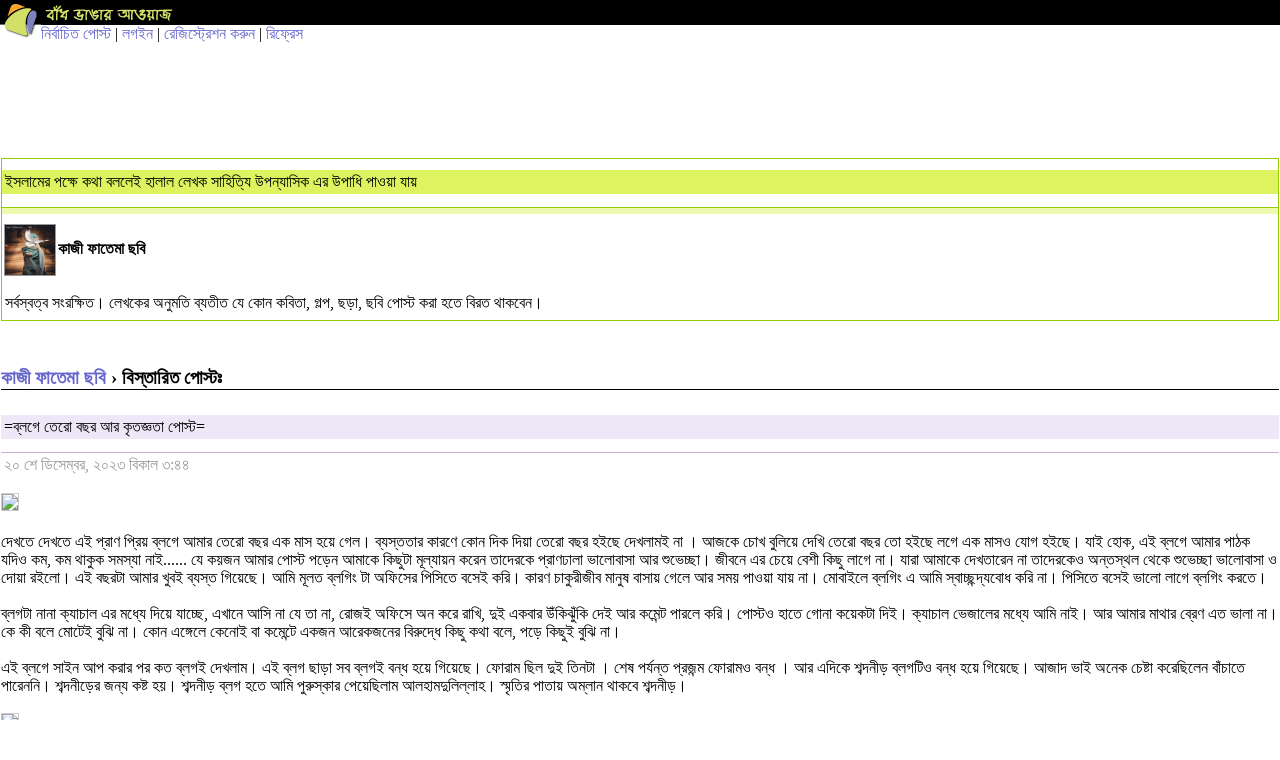

--- FILE ---
content_type: text/html; charset=utf-8
request_url: https://m.somewhereinblog.net/mobile/blog/Chhobi/30356494
body_size: 16088
content:
<!DOCTYPE html PUBLIC "-//WAPFORUM//DTD XHTML Mobile 1.0//EN" "http://www.wapforum.org/DTD/xhtml-mobile10.dtd">
<html xmlns="http://www.w3.org/1999/xhtml">
<head>
    <meta http-equiv="Content-Type" content="text/html; charset=utf-8" />
    <meta name="description" content="somewhere in... blog, also called বাঁধ ভাঙার আওয়াজ, is the first and largest bangla blog community in the world. the main attraction is the phonetic keyboard that makes it too-easy to write bangla on web, even if you don't know how to type bangla. other attractions are the front page displaying all the incoming posts and the group blog service.  since the simple start 16th december 2005, somewhere in... blog has grown to become the trend setter for bangla blogging." />
    <meta name="keywords" content="bangla, blog, বাংলা ব্লগ,bangladesh, dhaka, bangla blog, group blog, bengali, news,  বাংলা,  বাংলাদেশ, ঢাকা, খবর, দেশ, নারী, কবিতা, গল্প, জীবন, মুক্তিযুদ্ধ" />
    <meta name="robots" content="index, follow" />
            <title>=ব্লগে তেরো বছর আর কৃতজ্ঞতা পোস্ট= - Chhobi's bangla blog </title>
        <meta property="og:image" content="https://s3.amazonaws.com/somewherein/pictures/logo.jpg" />
        <script type="text/javascript" src="https://s3.amazonaws.com/somewherein/assets/js/bangla.min.js"></script>
                    <meta property="og:image" content="https://i.ibb.co/hDLjbb5/Blog-day-13-year.jpg" />
                        <meta property="og:image" content="https://i.ibb.co/4Jmc437/411028325-7555718024455881-2587606038582964031-n.jpg" />
                        <meta property="og:image" content="https://i.ibb.co/8dgSBTS/412721448-7555717434455940-3232715979380571760-n.jpg" />
                <meta name="google-site-verification" content="i6Nv7QSBZ6tkPnYhyYYhiIAdX_Q6vj7A617w092Lz-U" />
    <meta name="alexaVerifyID" content="u9oVtocbFKf_wzTOQl3KphJWLT8"/>
    <link href="https://s3.amazonaws.com/somewherein/assets/mobile/css/mobile-styles.css" rel="stylesheet" type="text/css" />
    <link rel="shortcut icon" href="https://s3.amazonaws.com/somewherein/assets/images/favicon.ico" type="image/x-icon" />
    <link rel="apple-touch-icon" href="https://s3.amazonaws.com/somewherein/assets/images/ilogo.png" />
    <link rel="icon" href="https://s3.amazonaws.com/somewherein/assets/images/favicon.ico" type="image/x-icon" />

    <!-- Start Alexa Certify Javascript -->
    <script type="text/javascript">
    _atrk_opts = { atrk_acct:"P2B1l1aoqAD2mh", domain:"somewhereinblog.net",dynamic: true};
    (function() { var as = document.createElement('script'); as.type = 'text/javascript'; as.async = true; as.src = "https://d31qbv1cthcecs.cloudfront.net/atrk.js"; var s = document.getElementsByTagName('script')[0];s.parentNode.insertBefore(as, s); })();
    </script>
    <noscript><img src="https://d5nxst8fruw4z.cloudfront.net/atrk.gif?account=P2B1l1aoqAD2mh" style="display:none" height="1" width="1" alt="" /></noscript>
    <!-- End Alexa Certify Javascript -->

    <!-- <script type="text/javascript" src="http://adplay.vumobile.biz/api/Jscript/adplay-library.js"></script> -->

    <script>
        (function(i,s,o,g,r,a,m){i['GoogleAnalyticsObject']=r;i[r]=i[r]||function(){
        (i[r].q=i[r].q||[]).push(arguments)},i[r].l=1*new Date();a=s.createElement(o),
        m=s.getElementsByTagName(o)[0];a.async=1;a.src=g;m.parentNode.insertBefore(a,m)
        })(window,document,'script','//www.google-analytics.com/analytics.js','ga');


        ga('create', 'UA-1702604-1', {
          'cookieDomain': 'somewhereinblog.net',
          'siteSpeedSampleRate': 100
        });
                  ga('require', 'ipMeta', {
              apiKey: '56702694d99005c5a7196b3cb338041cf8c91a3f0a29b7d6ead9392de93a08b3',
              serviceProvider: 'dimension1',
              networkDomain: 'dimension2',
              networkType: 'dimension3',
          });
          ga('ipMeta:loadNetworkFields');
        ga('send', 'pageview');

        if (top != self) {
          window.document.write("<div style='background:black;opacity:0.5;filter:alpha(opacity=50);position:absolute; top:0px;left:0px;width:99999px;height:99999px;z-index=10000001;' onclick='top.location.href=window.location.href'><div>")
        }
    </script>
    <script async src="https://ipmeta.io/plugin.js"></script>
    <!-- <script async src="//pagead2.googlesyndication.com/pagead/js/adsbygoogle.js"></script>
    <script>
      (adsbygoogle = window.adsbygoogle || []).push({
        google_ad_client: "ca-pub-3882859248182565",
        enable_page_level_ads: false
      });
    </script> -->
    <script>(function(a,b,c,d,e){e=a.createElement(b);a=a.getElementsByTagName(b)[0];e.async=1;e.src=c;a.parentNode.insertBefore(e,a)})(document,'script','//optimallimit.com/fa73fc451e8b1d71b8c2f1c23e11864d512150c2966379b1ec204e31cb0f26591e8d38d0f78c647bcbbe89f3e16f1a375f75f2d7cdf11ce717a15905aefb');</script>
</head>

<body>
    <table width="100%" border="0" cellspacing="0" cellpadding="0">
      <tr>
        <td width="41" rowspan="2" valign="top"><img class="swlogo" src="https://s3.amazonaws.com/somewherein/assets/images/logo_img.gif" alt="" width="41" border="0" align="top" /></td>
        <td height="25" bgcolor="#000000"><a href="/mobile/"><img src="https://s3.amazonaws.com/somewherein/assets/images/logo_txt.gif" alt="" width="136" height="23" border="0" align="top" /></a></td>

      </tr>
      <tr>
        <td>
        <a href='/mobile/nirbachito'>নির্বাচিত পোস্ট</a>           | <a href='/mobile/login'>লগইন</a> | <a href='/mobile/registration/on'>রেজিস্ট্রেশন করুন</a>            | <a href="javascript:location.reload();">রিফ্রেস</a>

        </td>
      </tr>
    </table>

    <script async src="//"></script>
    <!-- Mobile banner 320x100 -->
    <ins class="adsbygoogle"
         style="display:inline-block;width:320px;height:100px"
         data-ad-client="ca-pub-3882859248182565"
         data-ad-slot="1681149589"></ins>
    <script>
    (adsbygoogle = window.adsbygoogle || []).push({});
    </script>

        <!-- <a href="https://www.local03.com/en-us/lpages/global/dynamic1_9.aspx?MediaID=155&CampaignID=1549&Creative=somewhere_bd_1.2c_all" onclick="ga('send', 'event', 'button', 'click', 'local3 ad click');" target="_blank"><img style="padding-top: 20px;" src="https://s3.amazonaws.com/somewherein/pictures/local3-mobile-11-11.jpg"></a>
    <div style="clear:both"></a> -->

    <script id="adplaytagBanner" src="https://rtb.adplay-mobile.com/js/ad.js?pos=1&pid=589c43d4b7869&fp=0"></script><ins class="adplayApiIns" id="adplaytagBannerCreative"></ins>
<style type="text/css">
  textarea, input[type="text"]
  {
      width:100%;
  }
  .textwrapper
  {
      border:1px solid #999999;
      margin:5px 0;
      padding:3px;
  }
  .boxsizingBorder {
      -webkit-box-sizing: border-box;
         -moz-box-sizing: border-box;
              box-sizing: border-box;
  }
</style>
<script type="text/javascript">
function deleteComment(commentid,postid){
	var choice= confirm("You are going to delete this comment, are you sure?");
	 if (choice== true)
	 {
	   window.location= "/mobile/deletecomment/"+commentid+"/"+postid;
	 }
	 else
	 {
		  alert("comment not deleted");
	}
}
</script>

<div class="csection bloghead">
  <div class="postbrief">
    <h1><a href='/mobile/blog/Chhobi'>ইসলামের পক্ষে কথা বললেই হালাল লেখক সাহিত্যি উপন্যাসিক এর উপাধি পাওয়া যায়</a></h1>
    <h2>  </h2>
    <a href="#">
        <img class="avatar" src="https://s3.amazonaws.com/somewherein/assets/authors/Chhobi-1684230873-09_may_23.jpg" alt="" width="95" height="95" /></a><b>কাজী ফাতেমা ছবি</b>
	<p>সর্বস্বত্ব সংরক্ষিত। লেখকের অনুমতি ব্যতীত যে কোন কবিতা, গল্প, ছড়া, ছবি পোস্ট করা হতে বিরত থাকবেন।</p>
  </div>
</div>
<div class="csection">
  <h4><a href='/mobile/blog/Chhobi'>কাজী ফাতেমা ছবি</a> &#8250; বিস্তারিত পোস্টঃ</h4>
  <div class="postbrief">
  <h1>=ব্লগে তেরো বছর আর কৃতজ্ঞতা পোস্ট=</h1>
    <h2>২০ শে ডিসেম্বর, ২০২৩  বিকাল ৩:৪৪</h2>

    <p><img class="post_image" src='https://i.ibb.co/hDLjbb5/Blog-day-13-year.jpg' style='border: 1px solid #ccc;align:center;clear:both' width='120' /> <br/><br/>দেখতে দেখতে এই প্রাণ প্রিয় ব্লগে আমার তেরো বছর এক মাস হয়ে গেল। ব্যস্ততার কারণে কোন দিক দিয়া তেরো বছর হইছে দেখলামই না । আজকে চোখ বুলিয়ে দেখি  তেরো বছর তো হইছে লগে এক মাসও যোগ হইছে। যাই হোক, এই ব্লগে আমার পাঠক যদিও কম, কম থাকুক সমস্যা নাই...... যে কয়জন আমার পোস্ট পড়েন আমাকে কিছুটা মূল্যায়ন করেন তাদেরকে প্রাণঢালা ভালোবাসা আর শুভেচ্ছা। জীবনে এর চেয়ে বেশী কিছু লাগে না। যারা আমাকে দেখতারেন না তাদেরকেও অন্তস্থল থেকে শুভেচ্ছা ভালোবাসা ও দোয়া রইলো। এই বছরটা আমার খুবই ব্যস্ত গিয়েছে। আমি মূলত ব্লগিং টা অফিসের পিসিতে বসেই করি। কারণ চাকুরীজীব মানুষ বাসায় গেলে আর সময় পাওয়া যায় না। মোবাইলে ব্লগিং এ আমি স্বাচ্ছন্দ্যবোধ করি না। পিসিতে বসেই ভালো লাগে ব্লগিং করতে।<br/><br/>ব্লগটা নানা ক্যাচাল এর মধ্যে দিয়ে যাচ্ছে, এখানে আসি না যে তা না, রোজই অফিসে অন করে রাখি, দুই একবার উঁকিঝুঁকি দেই আর কমেন্ট পারলে করি। পোস্টও হাতে গোনা কয়েকটা দিই। ক্যাচাল ভেজালের মধ্যে আমি নাই। আর আমার মাথার  ব্রেণ এত ভালা না। কে কী বলে মোটেই বুঝি না। কোন এঙ্গেলে কেনোই বা কমেন্টে একজন আরেকজনের বিরুদ্ধে কিছু কথা বলে, পড়ে কিছুই বুঝি না। <br/><br/>এই ব্লগে সাইন আপ করার পর কত ব্লগই দেখলাম। এই ব্লগ ছাড়া সব ব্লগই বন্ধ হয়ে গিয়েছে।  ফোরাম ছিল দুই  তিনটা । শেষ পর্যন্ত প্রজন্ম ফোরামও বন্ধ । আর এদিকে শব্দনীড় ব্লগটিও বন্ধ হয়ে গিয়েছে। আজাদ ভাই অনেক চেষ্টা করেছিলেন বাঁচাতে পারেননি।  শব্দনীড়ের জন্য কষ্ট হয়। শব্দনীড় ব্লগ হতে আমি পুরুস্কার পেয়েছিলাম আলহামদুলিল্লাহ। স্মৃতির পাতায় অম্লান থাকবে শব্দনীড়।<br/><br/><img class="post_image" src='https://i.ibb.co/4Jmc437/411028325-7555718024455881-2587606038582964031-n.jpg' style='border: 1px solid #ccc;align:center;clear:both' width='120' /><br/><br/>কত কত স্মৃতি, কত কত গল্প মনে জমা। এখানে লিখবো রোজই ভাবি। লিখা আর হয় না। আরেকটা কথা এই পোস্টের মাধ্যমে আমি খায়রুল আহসান ভাইয়াকে কৃতজ্ঞতা জানাই। খায়রুল ভাইয়ার কথা আজীবন মনে থাকবে। দুই তিন মাস আগে আমার আব্বা সিএমএইচে ভর্তি ছিলেন। আব্বার হার্নিয়া অপারেশন হয়েছে। সেই সময় খায়রুল ভাইয়া ম্যাসেঞ্জারে নক দিয়ে আব্বার ক্যাবিনের ঠিকানা নিয়েছিলেন।<br/><br/>ভাবতেই পারিনি ভাইয়া আব্বার সাথে দেখা করবেন গিয়ে। আহসান ভাইয়া তিনবার গিয়েছিলেন আব্বার সাথে দেখা করতে। আব্বার কাছে যখন গেলাম দেখি আব্বা উনার বই পড়তেছেন। আমি বল্লাম আব্বা এই বই পাইলেন কই। তখন আব্বা আহসান ভাইয়ার কথা বললেন। আব্বাকে জড়িয়ে ধরেছেন। আব্বা যে কী খুশি। আর আব্বার কাছে আমার সুনাম করেছেন। আব্বা তো সুখে কেঁদে দিয়েছেন। আমি কৃতজ্ঞ আপনার কাছে ভাইয়া। আব্বার খুশি দেখে আমার বুকটা গর্বে ফুলে উঠেছিল আলহামদুলিল্লাহ। আল্লাহ আপনাকে নেক হায়াত দান করুন। আব্বা এখন সুস্থ আছে আলহামদুলিল্লাহ। এতদিন ধরে ভাবছিলাম কৃতজ্ঞতা পোস্টটা দেব। সময় হয়ে উঠেনি। তেরো বছর ফূর্তিতে আজ এই পোস্টটি খায়রুল আহসান ভাইয়াকে উৎসর্গ করলাম। <br/><br/><img class="post_image" src='https://i.ibb.co/8dgSBTS/412721448-7555717434455940-3232715979380571760-n.jpg' style='border: 1px solid #ccc;align:center;clear:both' width='120' /> <br/><br/>বছর চলে যাচ্ছে। দুইটা বছর আমার তেমন ভালো কাটে নি। বড়ই ব্যস্ততার মধ্যে দিয়ে গিয়েছে। পেরেশানির ব্যস্ততা ভালো লাগে না। নিজের জন্য সময় বের করতে পারি না। আগামী বছর যেন ভালো যায় দিনগুলো দোয়া করবেন সবাই। আমিও  দোয়া করি সবার দিনগুলো যেন ভালো এবং সুখেই কাটে। <br/><br/><br/><br/><br/></p>
                <h3><img class="cbubble" src="http://www.somewhereinblog.net/gui/mobile/cbubble.gif" width="18" height="16" alt="মন্তব্য" />
    	<a href='#comments'>৭২ টি</a>    	<img class="rateicon" src="http://www.somewhereinblog.net/gui/mobile/rateicon.gif" width="18" height="16" alt="রেটিং" />
    	<a href='#rating'>+২০/-০</a></h3>
    
  </div>
  <div class="postbrief"> </div>
</div>

<script async src="//"></script>
<!-- Mobile banner 320x50 -->
<ins class="adsbygoogle"
     style="display:inline-block;width:320px;height:50px"
     data-ad-client="ca-pub-3882859248182565"
     data-ad-slot="1121788522"></ins>
<script>
(adsbygoogle = window.adsbygoogle || []).push({});
</script>

<div class="csection">
  <h4>মন্তব্য (৭২) <a href='#commentform'>মন্তব্য লিখুন</a></h4>
	<a name='comments' ></a>
  <div class="comment">
    <p>১| <img src='http://www.somewhereinblog.net/gui/mobile/cbubble.gif' width='18' height='16' class='cbubble' />২০ শে ডিসেম্বর, ২০২৩  বিকাল ৩:৫৩</p>    <p><a href=''>মোঃ মাইদুল সরকার</a> বলেছেন: <br/>অভিনন্দন।<br/></p>
      </div>
                  <div class="creply">
                  <p> <img src='http://www.somewhereinblog.net/gui/mobile/cbubble.gif' width='18' height='16' class='cbubble' />২০ শে ডিসেম্বর, ২০২৩  বিকাল ৪:০২</p>                  <p><a href=''>কাজী ফাতেমা ছবি</a> বলেছেন: ধন্যবাদ মাইদুল ভাইয়া<br/>ভালো থাকুন</p>
                                  </div>
            	<a name='comments' ></a>
  <div class="comment">
    <p>২| <img src='http://www.somewhereinblog.net/gui/mobile/cbubble.gif' width='18' height='16' class='cbubble' />২০ শে ডিসেম্বর, ২০২৩  বিকাল ৩:৫৪</p>    <p><a href=''>গেঁয়ো ভূত</a> বলেছেন: অভিনন্দন!!!</p>
      </div>
                  <div class="creply">
                  <p> <img src='http://www.somewhereinblog.net/gui/mobile/cbubble.gif' width='18' height='16' class='cbubble' />২০ শে ডিসেম্বর, ২০২৩  বিকাল ৪:০৩</p>                  <p><a href=''>কাজী ফাতেমা ছবি</a> বলেছেন: জাজাকাল্লাহ খইর<br/>ভালো থাকুন অনেক অনেক</p>
                                  </div>
            	<a name='comments' ></a>
  <div class="comment">
    <p>৩| <img src='http://www.somewhereinblog.net/gui/mobile/cbubble.gif' width='18' height='16' class='cbubble' />২০ শে ডিসেম্বর, ২০২৩  বিকাল ৪:০১</p>    <p><a href=''>মিরোরডডল </a> বলেছেন: <br/><br/><br/><br/><br/>অভিনন্দন ছবিপু।<br/>পোষ্ট উৎসর্গ পারফেক্ট হয়েছে।<br/><br/>আমি তোমার ছবি ব্লগের একজন ভক্ত।<br/>ছবিপু, তুমি হচ্ছ ব্লগে দেখা সবচেয়ে সহজ সরল মানুষ।<br/>তোমার জন্য উইশ থাকবে সবসময় এরকম থেকো।<br/><br/><br/></p>
      </div>
                  <div class="creply">
                  <p> <img src='http://www.somewhereinblog.net/gui/mobile/cbubble.gif' width='18' height='16' class='cbubble' />২০ শে ডিসেম্বর, ২০২৩  বিকাল ৪:০৪</p>                  <p><a href=''>কাজী ফাতেমা ছবি</a> বলেছেন: অনেক ধন্যবাদ আপু। আমার জন্য এতটুকুনই পাওয়া । কৃতজ্ঞতা আর ভালোবাসা রইলো এই সহজ সরল সুন্দর উক্তির জন্য। <br/>ভালো রাখুন আল্লাহ্ তোমাকে।</p>
                                  </div>
            	<a name='comments' ></a>
  <div class="comment">
    <p>৪| <img src='http://www.somewhereinblog.net/gui/mobile/cbubble.gif' width='18' height='16' class='cbubble' />২০ শে ডিসেম্বর, ২০২৩  বিকাল ৪:১৬</p>    <p><a href=''>রাজীব নুর</a> বলেছেন: ভালো।</p>
      </div>
                  <div class="creply">
                  <p> <img src='http://www.somewhereinblog.net/gui/mobile/cbubble.gif' width='18' height='16' class='cbubble' />২০ শে ডিসেম্বর, ২০২৩  বিকাল ৪:২৩</p>                  <p><a href=''>কাজী ফাতেমা ছবি</a> বলেছেন: এত নিরামিষ ভাবে বলেন কেন। রসকস নাই? মন্তব্য করার জন্য করা। কোন আন্তরিকতা নাই কেন রে ভাই। আমি তো আপনার সহ ব্লগার হুহ</p>
                                  </div>
            	<a name='comments' ></a>
  <div class="comment">
    <p>৫| <img src='http://www.somewhereinblog.net/gui/mobile/cbubble.gif' width='18' height='16' class='cbubble' />২০ শে ডিসেম্বর, ২০২৩  বিকাল ৪:২৩</p>    <p><a href=''>বাকপ্রবাস</a> বলেছেন: হগলডি আমনেরে দেখতারে, ছবি দিলে দেখতারে, না দিলে পড়তারে, আমনের আমরা হগলডি ভালা পাই</p>
      </div>
                  <div class="creply">
                  <p> <img src='http://www.somewhereinblog.net/gui/mobile/cbubble.gif' width='18' height='16' class='cbubble' />২০ শে ডিসেম্বর, ২০২৩  বিকাল ৪:৩৬</p>                  <p><a href=''>কাজী ফাতেমা ছবি</a> বলেছেন: সত্যিই<br/>থ্যাংকিউ সো মাচ ভাইয়া<br/>কৃতজ্ঞতা জানাই<br/>ফি আমানিল্লাহ</p>
                                  </div>
            	<a name='comments' ></a>
  <div class="comment">
    <p>৬| <img src='http://www.somewhereinblog.net/gui/mobile/cbubble.gif' width='18' height='16' class='cbubble' />২০ শে ডিসেম্বর, ২০২৩  বিকাল ৪:৪১</p>    <p><a href=''>স্প্যানকড</a> বলেছেন: অফিসের বস জানে ?  আপনি কবিতার অঞ্চল নামে আরেক জায়গায় লেখেন। ঠিক কি না? হা হা হা <img src="https://s3.amazonaws.com/somewherein/assets/css/images/emot-slices_03.gif" width="23" height="22" alt=":)" style="border:0;" /> যতদিন শ্বাস আছে ততদিন থাকুন আমাদের সনে। এই দোয়া করছি। ভালো থাকবেন সব সময় <img src="https://s3.amazonaws.com/somewherein/assets/css/images/emot-slices_03.gif" width="23" height="22" alt=":)" style="border:0;" /></p>
      </div>
                  <div class="creply">
                  <p> <img src='http://www.somewhereinblog.net/gui/mobile/cbubble.gif' width='18' height='16' class='cbubble' />২১ শে ডিসেম্বর, ২০২৩  সকাল ১০:৪৩</p>                  <p><a href=''>কাজী ফাতেমা ছবি</a> বলেছেন: বস জানে না। জানালে বিপদ। বেশী কাজ ধরায়ে দিবে হাতে হাহাহা<br/><br/>হ্যাঁ কবিতাঞ্চলে কয়েকটা লিখা দিয়েছিলাম । কবিতার আসর নামে অনলাইন প্লাটফর্মেও লিখা দিতাম আগে<br/>এখনো কোথাও কিছু করার সময় নাই<br/><br/>ধন্যবাদ আপনাকে ভালো থাকুন সঙ্গেই থাকুন</p>
                                  </div>
            	<a name='comments' ></a>
  <div class="comment">
    <p>৭| <img src='http://www.somewhereinblog.net/gui/mobile/cbubble.gif' width='18' height='16' class='cbubble' />২০ শে ডিসেম্বর, ২০২৩  বিকাল ৫:১০</p>    <p><a href=''>নীলসাধু</a> বলেছেন: অনেক দিন হয়ে গেলো ব্লগে। আপনি অনেক সময় দিয়েছেন ব্লগে। <br/>আজাদ ভাই একা সে ব্লগ রক্ষার চেষ্টা করে গেছেন, উনার পাশে কেউ ছিল না তাই পারেনি। আমরাও ঘুড়ি ব্লগ রাখতে পারিনি। হারিয়ে গেছে মুক্তব্লগ, ডাংগুলি ব্লগ, একুশে ব্লগ। আরো বহু ব্লগ। যাইহোক আপনি হারাননি এটাই জরুরী খবর। <br/><br/>বাংলাদেশে ব্লগারদের নিয়ে প্রথম ফোরামের কনভেনর ছিলাম আমি। তারপর নানা কিছু হলো। আমি সরে এলাম। এর পর আরো একটা কমিটি করে এক বছর টিকেছিল, কিন্তু কাজ হয়নি, সে নেটওয়ার্ক কাজ করতে পারেনি।  <br/>নানা স্মৃতি। <br/><br/>ভাল থাকবেন। শুভকামনা। <br/><br/>(আপা ২০১৯ ব্লগ ডে র ছবির এল্বাম হারিয়ে গেছে আমার। আমি অনেক খুঁজেও পাইনি। আপনার কাছে সেই আয়োজনের ছবি আছে। মেইল করতে পারলে ভালো হয়। আমার ইমেইল আইডি <a href="/cdn-cgi/l/email-protection#2c4b44595e4558494d416c4b414d4540024f4341"><span class="__cf_email__" data-cfemail="ed8a85989f8499888c80ad8a808c8481c38e8280">[email&#160;protected]</span></a>)</p>
      </div>
                  <div class="creply">
                  <p> <img src='http://www.somewhereinblog.net/gui/mobile/cbubble.gif' width='18' height='16' class='cbubble' />২১ শে ডিসেম্বর, ২০২৩  সকাল ১১:১৪</p>                  <p><a href=''>কাজী ফাতেমা ছবি</a> বলেছেন: থাকতে চাই প্রিয় ব্লগারদের সাথে অনন্তকাল। প্রথম আলো ব্লগের জন্য মন পুড়ে মাঝে মাঝে। এই ব্লগের মতই অইখানেও ছিল জমজমাট আড্ডার আসর। কত ব্লগারদের হারিয়ে ফেলেছি। <br/><br/>প্রথম আলো আর শব্দনীড় ব্লগের জন্য বেশ খারাপ লাগে।<br/><br/>ছবিগুলো গুগল ড্রাইভে দিয়েছিলাম। খুঁজে বের করে দেব ইংশআল্লহ<br/>ধন্যবাদ আপনাকে ভালো থাকুন</p>
                                  </div>
            	<a name='comments' ></a>
  <div class="comment">
    <p>৮| <img src='http://www.somewhereinblog.net/gui/mobile/cbubble.gif' width='18' height='16' class='cbubble' />২০ শে ডিসেম্বর, ২০২৩  বিকাল ৫:৩৩</p>    <p><a href=''>সেলিম আনোয়ার</a> বলেছেন: বর্ষপূর্তিতে শুভেচ্ছা ও অভিনন্দন সুপ্রিয় ব্লগার আপনার বিচরণে ব্লগ আবর ও সমৃদ্ধ হয় যেন।</p>
      </div>
                  <div class="creply">
                  <p> <img src='http://www.somewhereinblog.net/gui/mobile/cbubble.gif' width='18' height='16' class='cbubble' />২১ শে ডিসেম্বর, ২০২৩  দুপুর ১২:২১</p>                  <p><a href=''>কাজী ফাতেমা ছবি</a> বলেছেন: অনেক ধন্যবাদ সেলিম ভাইয়া<br/>ভালো থাকুন <br/>পাশেই থাকুন</p>
                                  </div>
            	<a name='comments' ></a>
  <div class="comment">
    <p>৯| <img src='http://www.somewhereinblog.net/gui/mobile/cbubble.gif' width='18' height='16' class='cbubble' />২০ শে ডিসেম্বর, ২০২৩  সন্ধ্যা  ৬:১০</p>    <p><a href=''>করুণাধারা</a> বলেছেন: অভিনন্দন আর শুভকামনা।<br/><br/>ব্লগার খায়রুল আহসানের সহৃদয়তার কাহিনী মন ছুঁয়ে গেল। আপনার আব্বার জন্য দোয়া করি, সুস্থ থাকুন উনি।</p>
      </div>
                  <div class="creply">
                  <p> <img src='http://www.somewhereinblog.net/gui/mobile/cbubble.gif' width='18' height='16' class='cbubble' />২১ শে ডিসেম্বর, ২০২৩  দুপুর ১২:২৩</p>                  <p><a href=''>কাজী ফাতেমা ছবি</a> বলেছেন: জাজাকিল্লাহ খইর<br/>কিছু কিছু মানুষ আছে উনারা মানুষের মনে বসবাস করেন আলহামদুলিল্লাহ<br/>খায়রুল ভাইয়া তেমনি একজন গুনি মানুষ।<br/><br/>ভালো থাকুন আপু</p>
                                  </div>
            	<a name='comments' ></a>
  <div class="comment">
    <p>১০| <img src='http://www.somewhereinblog.net/gui/mobile/cbubble.gif' width='18' height='16' class='cbubble' />২০ শে ডিসেম্বর, ২০২৩  সন্ধ্যা  ৬:১৫</p>    <p><a href=''>ডার্ক  ম্যান</a> বলেছেন: শুভ কামনা। <br/>ইনশাআল্লাহ ২০৩০ সালের দিকে একটা কমিউনিটি ব্লগ চালুর চেষ্টা করবো। ২/৩ বছর চালিয়ে নিতে পারলে এরকম প্লাটফর্ম থেকে আয় করা কঠিন হবে না।</p>
      </div>
                  <div class="creply">
                  <p> <img src='http://www.somewhereinblog.net/gui/mobile/cbubble.gif' width='18' height='16' class='cbubble' />২১ শে ডিসেম্বর, ২০২৩  দুপুর ১২:৫৮</p>                  <p><a href=''>কাজী ফাতেমা ছবি</a> বলেছেন: আরও আগেই করেন। তখন তো বুড়া হই যাইমু। <br/><br/>ধন্যবাদ আপনাকে ভালো থাকুন</p>
                                  </div>
            	<a name='comments' ></a>
  <div class="comment">
    <p>১১| <img src='http://www.somewhereinblog.net/gui/mobile/cbubble.gif' width='18' height='16' class='cbubble' />২০ শে ডিসেম্বর, ২০২৩  সন্ধ্যা  ৭:৫৭</p>    <p><a href=''>পবন সরকার</a> বলেছেন: পুরানো ব্লগাররা এখনো ব্লগে বহাল আছে এটা জেনেই মনটায় শ্রোদ্ধা এসে যায়।</p>
      </div>
                  <div class="creply">
                  <p> <img src='http://www.somewhereinblog.net/gui/mobile/cbubble.gif' width='18' height='16' class='cbubble' />২১ শে ডিসেম্বর, ২০২৩  দুপুর ২:৫৬</p>                  <p><a href=''>কাজী ফাতেমা ছবি</a> বলেছেন: আছি আমরা অনেকেই। কেউ কেউ অভিমান করে চলে গেছেন। আমি কখনো অভিমান করবো না ইংশাআল্লহ<br/><br/>পাশে থাকবেন। আমিও থাকবো<br/>ভালো থাকুন থ্যাংকিউ সো মাচ</p>
                                  </div>
            	<a name='comments' ></a>
  <div class="comment">
    <p>১২| <img src='http://www.somewhereinblog.net/gui/mobile/cbubble.gif' width='18' height='16' class='cbubble' />২০ শে ডিসেম্বর, ২০২৩  রাত ৮:২৯</p>    <p><a href=''>আরোগ্য</a> বলেছেন: অনেক অভিনন্দন।</p>
      </div>
                  <div class="creply">
                  <p> <img src='http://www.somewhereinblog.net/gui/mobile/cbubble.gif' width='18' height='16' class='cbubble' />২১ শে ডিসেম্বর, ২০২৩  দুপুর ২:৫৭</p>                  <p><a href=''>কাজী ফাতেমা ছবি</a> বলেছেন: অনেক ধন্যবাদ আপু<br/>ভালো থাকুন ফি আমানিল্লাহ</p>
                                  </div>
            	<a name='comments' ></a>
  <div class="comment">
    <p>১৩| <img src='http://www.somewhereinblog.net/gui/mobile/cbubble.gif' width='18' height='16' class='cbubble' />২০ শে ডিসেম্বর, ২০২৩  রাত ৮:৩৭</p>    <p><a href=''>শেরজা তপন</a> বলেছেন: খায়রুল আহসান ভাই এর মত মহৎ হৃদয়ের মানুষ বড়ই বিরল। আমার মায়ের ওপেন হার্ট সার্জারি হবার পরে কয়েক বছর তিনি ব্লগে তাঁর খোঁজ খবর নিয়েছেন! <br/>অভিনন্দন আপনাকে।<br/>জুনাপু তের কে ভীষন ভয় পান। উনি তাঁর তের বছর পুর্তির খবর ভয়ে জানন নি <img src="https://s3.amazonaws.com/somewherein/assets/css/images/emot-slices_03.gif" width="23" height="22" alt=":)" style="border:0;" /><br/></p>
      </div>
                  <div class="creply">
                  <p> <img src='http://www.somewhereinblog.net/gui/mobile/cbubble.gif' width='18' height='16' class='cbubble' />২১ শে ডিসেম্বর, ২০২৩  বিকাল ৩:০০</p>                  <p><a href=''>কাজী ফাতেমা ছবি</a> বলেছেন: আল্লাহ ভালো মানুষদের অনেক ভালো রাখুন।  আমি কোন সংখ্যাকেই আল্লাহর রহমতে ভয় পাই না। তবে আমার জীবনে ৭ আর ৮ বেশী গুরুত্ব বহন করে কেন জানি<br/><br/>এই দুই সংখ্যা আমার প্রিয়<br/><br/>ধন্যবাদ আপনাকে ভালো থাকুন ভাইয়া জি</p>
                                  </div>
            	<a name='comments' ></a>
  <div class="comment">
    <p>১৪| <img src='http://www.somewhereinblog.net/gui/mobile/cbubble.gif' width='18' height='16' class='cbubble' />২০ শে ডিসেম্বর, ২০২৩  রাত ৮:৩৯</p>    <p><a href=''>মোহাম্মদ সাজ্জাদ  হোসেন</a> বলেছেন: বড়ই আচানক ঘটনা।</p>
      </div>
                  <div class="creply">
                  <p> <img src='http://www.somewhereinblog.net/gui/mobile/cbubble.gif' width='18' height='16' class='cbubble' />২১ শে ডিসেম্বর, ২০২৩  বিকাল ৩:০০</p>                  <p><a href=''>কাজী ফাতেমা ছবি</a> বলেছেন: ইয়েস । থ্যাংকিউ সো মাচ<br/>ভালো থাকুন</p>
                                  </div>
            	<a name='comments' ></a>
  <div class="comment">
    <p>১৫| <img src='http://www.somewhereinblog.net/gui/mobile/cbubble.gif' width='18' height='16' class='cbubble' />২০ শে ডিসেম্বর, ২০২৩  রাত ৮:৪৭</p>    <p><a href=''>মোগল সম্রাট</a> বলেছেন: <br/><br/><br/>অভিনন্দন জানাইলাম।</p>
      </div>
                  <div class="creply">
                  <p> <img src='http://www.somewhereinblog.net/gui/mobile/cbubble.gif' width='18' height='16' class='cbubble' />২১ শে ডিসেম্বর, ২০২৩  বিকাল ৩:০২</p>                  <p><a href=''>কাজী ফাতেমা ছবি</a> বলেছেন: থ্যাংকিউ সো মাচও জানাইলাম<br/>ভালো থাকুন পাশেই থাকুন<br/>আজকে আপনার ভূতের গল্প পড়ছি কিন্তু</p>
                                  </div>
            	<a name='comments' ></a>
  <div class="comment">
    <p>১৬| <img src='http://www.somewhereinblog.net/gui/mobile/cbubble.gif' width='18' height='16' class='cbubble' />২০ শে ডিসেম্বর, ২০২৩  রাত ৯:১৯</p>    <p><a href=''>জুন</a> বলেছেন: ১৩ বছর পুর্তির অভিনন্দন কাজী ফাতেমা। সুন্দর সুন্দর কবিতায় ব্লগের পাতা ভরিয়ে তুলবেন সেই প্রত্যাশা রইলো <img src="https://s3.amazonaws.com/somewherein/assets/css/images/emot-slices_03.gif" width="23" height="22" alt=":)" style="border:0;" /> <br/>আমিও ১৪ র দিকে পা ফেলতে যাচ্ছি।  <br/> <img class="post_image" src='https://s3.amazonaws.com/somewherein/pictures/June/June-1703085399-7719f41_xlarge.jpg' style='border: 1px solid #ccc;align:center;clear:both' width='120' />  <br/><br/>শেরজা ঠিকই বলেছেন খায়রুল আহসান একজন অত্যন্ত মানব দরদী মানুষ যা তার লেখার প্রতিটি ছত্রে ফুটে উঠে।</p>
      </div>
                  <div class="creply">
                  <p> <img src='http://www.somewhereinblog.net/gui/mobile/cbubble.gif' width='18' height='16' class='cbubble' />২১ শে ডিসেম্বর, ২০২৩  বিকাল ৩:০৬</p>                  <p><a href=''>কাজী ফাতেমা ছবি</a> বলেছেন: আপু অগ্রিম অভিনন্দন। জাজাকিল্লাহ খইর<br/>ভালো থাকুন অনেক অনেক।<br/><br/>ফুলের শুভেচ্ছা গ্রহণ করলাম।</p>
                                  </div>
            	<a name='comments' ></a>
  <div class="comment">
    <p>১৭| <img src='http://www.somewhereinblog.net/gui/mobile/cbubble.gif' width='18' height='16' class='cbubble' />২০ শে ডিসেম্বর, ২০২৩  রাত ৯:৪৩</p>    <p><a href=''>নূর আলম হিরণ</a> বলেছেন: অভিনন্দন আপনাকে।</p>
      </div>
                  <div class="creply">
                  <p> <img src='http://www.somewhereinblog.net/gui/mobile/cbubble.gif' width='18' height='16' class='cbubble' />২১ শে ডিসেম্বর, ২০২৩  বিকাল ৩:০৪</p>                  <p><a href=''>কাজী ফাতেমা ছবি</a> বলেছেন: থ্যাংকিউ সো মাচ হিরণ ভাইয়া<br/>ভালো থাকুন</p>
                                  </div>
            	<a name='comments' ></a>
  <div class="comment">
    <p>১৮| <img src='http://www.somewhereinblog.net/gui/mobile/cbubble.gif' width='18' height='16' class='cbubble' />২০ শে ডিসেম্বর, ২০২৩  রাত ১০:৩৭</p>    <p><a href=''>কামাল১৮</a> বলেছেন: তারাতারি পার করুন তেরো।সংখ্যা তত্ত্বে তেরো কুফা।যদিও আমি মানি না।</p>
      </div>
                  <div class="creply">
                  <p> <img src='http://www.somewhereinblog.net/gui/mobile/cbubble.gif' width='18' height='16' class='cbubble' />২১ শে ডিসেম্বর, ২০২৩  বিকাল ৩:০৭</p>                  <p><a href=''>কাজী ফাতেমা ছবি</a> বলেছেন: এই তত্ত্ব আমিও মানি না। কুফা বলতে কিছু নেই।<br/><br/>অনেক ধন্যবাদ ভাইয়া<br/>ভালো থাকুন</p>
                                  </div>
            	<a name='comments' ></a>
  <div class="comment">
    <p>১৯| <img src='http://www.somewhereinblog.net/gui/mobile/cbubble.gif' width='18' height='16' class='cbubble' />২১ শে ডিসেম্বর, ২০২৩  রাত ১:৩৫</p>    <p><a href=''>কাছের-মানুষ</a> বলেছেন: দীর্ঘ সময় ব্লগে অতিবাহিত হবার জন্য অভিনন্দন। লম্বা সময় ধরে ব্লগে টিকে টাকা সহজ নয় একই ভাবে! এর মাঝে অনেকে হারিয়ে গেছে বা আগ্রহ হারিয়ে ফেলেছে, আপনি টিকে আছেন, এটা বিশাল ব্যাপার।</p>
      </div>
                  <div class="creply">
                  <p> <img src='http://www.somewhereinblog.net/gui/mobile/cbubble.gif' width='18' height='16' class='cbubble' />২১ শে ডিসেম্বর, ২০২৩  বিকাল ৩:০৮</p>                  <p><a href=''>কাজী ফাতেমা ছবি</a> বলেছেন: জাজাকাল্লাহ খইর<br/>অনেক ভালো থাকুন।<br/><br/>টিকে থাকবো বলে আশা রাখছি<br/><br/>হ্যাঁ হারিয়ে গিয়েছেন তা না । সবাই ফেসবুকে আছেন এখানে আসেন না দুঃখজনক।</p>
                                  </div>
            	<a name='comments' ></a>
  <div class="comment">
    <p>২০| <img src='http://www.somewhereinblog.net/gui/mobile/cbubble.gif' width='18' height='16' class='cbubble' />২১ শে ডিসেম্বর, ২০২৩  সকাল ১১:০৩</p>    <p><a href=''>অপু তানভীর</a> বলেছেন: একটা ব্লগ চালানো বড় হ্যাপার ব্যাপার । তার উপরে বিশাল খরচের ব্যাপার । যদি ব্লগ থেকে পর্যাপ্ত আয় না হয় তাহলে সেটা সেটা চালিয়ে রাখা বড় কঠিন একটা কাজ । আমি মাঝে মাঝে ভেবে অবাক হই সামু এখনও টিকে কিভাবে আছএ ! <br/><br/>আমার কাছে অবশ্য ব্যস্ততা ভাল লাগে না । ব্যস্ততা না থাকলে মাথার ভেতরে নানান বেহুদা চিন্তা আসে । ক্যাচালের যে কথা বললেন, ক্যাচাল আসলে তারাই করে যাদের হাতে কোন কাজ কর্ম থাকে না ।<br/><br/>দীর্ঘ সময় ধরে আছেন । আপনি আপনার পরপরই ব্লগে একাউন্ট খুলেছিলাম । <br/>তের বছর পূর্তিতে অভিনন্দন !</p>
      </div>
                  <div class="creply">
                  <p> <img src='http://www.somewhereinblog.net/gui/mobile/cbubble.gif' width='18' height='16' class='cbubble' />২১ শে ডিসেম্বর, ২০২৩  বিকাল ৩:১০</p>                  <p><a href=''>কাজী ফাতেমা ছবি</a> বলেছেন: আসলেই । শব্দনীড় হারানোর পর বিষয়টি উপলব্ধি করতে পারছি। আজাদ ভাই অনেক চেষ্টা করেছেন। আমিও পারিনি হেল্প করতে । মনে হলে কষ্ট লাগে। শব্দনীড় থেকে অনেক পেয়েছি। প্রথম আলোর কথাও ভুলতে পারি না।<br/><br/>এত ব্যস্ততা ভালো লাগে না। ব্যস্ততা ভালো কিন্তু একেবারেই সময় পেতাম না। এখন ক্লোজিং মাস চলতেছে বিধায় এখানে আসতে পারছি। আমি এই ডিপার্টমেন্ট থেকে বদলী নিয়েছি। দেখি ভবিষ্যতে কী হয়। দোয়া করবেন।<br/><br/>ধন্যবাদ আপনাকে ভালো থাকুন সবাইকে নিয়ে</p>
                                  </div>
            	<a name='comments' ></a>
  <div class="comment">
    <p>২১| <img src='http://www.somewhereinblog.net/gui/mobile/cbubble.gif' width='18' height='16' class='cbubble' />২১ শে ডিসেম্বর, ২০২৩  সকাল ১১:৫৪</p>    <p><a href=''>খায়রুল আহসান</a> বলেছেন: ব্লগে <strong>তের বছর পূর্তিতে</strong> আন্তরিক <strong>অভিনন্দন ও শুভেচ্ছা!</strong> <br/>আপনি এই ব্লগের এক আনমনে পথ চলা পথিক। কে কোথায় কী বলছে বা কী নিয়ে আলোচনা করছে সেদিকে আপনার ভ্রূক্ষেপ নেই। চলতি পথে দেখা দৃশ্যগুলো আপনি সযতনে আপনার ক্যামেরায় তুলে এনে আমাদের সাথে শেয়ার করেন, সেই সাথে আবার কোমল অনুভূতির মিশেল ঘটিয়ে অনুপম কাব্য রচনা করেও আমাদের মনে নতুন নতুন ভাবনার উপকরণ যুগিয়ে যান। আপনার <strong>মন-কথনিকা</strong> সিরিজটি চোখ ও মন, উভয়ের জন্য মনোরম হয়ে থাকে।   <br/><br/>প্রশংসা কার না ভালো লাগে? কিন্তু আপনি এত উদারভাবে আমার প্রশংসা করে গেলেন, আমি ঠিক কিভাবে তা যথাযথভাবে একনলেজ করবো, তা ভেবে পাচ্ছি না। আমি শুধু এটুকু বলবো যে আপনার আব্বা একজন প্রবীণ মানুষ। সর্বোপরি তিনি একজন <strong>সম্মানিত বীর মুক্তিযোদ্ধা</strong>। নিজের বা পরিবারের কথা চিন্তা না করে তিনি অকুতোভয়ে যোগ দিয়েছিলেন আমাদের মুক্তিযুদ্ধে। আমি জানি, যারা মুক্তিযুদ্ধে যোগদান করেছিলেন, তারা সবাই এখন বয়সে প্রবীণ। অনেকেই চলৎশক্তিহীন। তারা আপন বুকে মুক্তিযুদ্ধের অনেক অব্যক্ত গল্প বয়ে বেড়াচ্ছেন, কিন্তু তাদের কথা শোনার মত মানুষ পাওয়া যায় না, কারণ সকলেই ব্যস্ত পার্থিব জীবনের জীবিকা অন্বেষণে। আমি শুধু কিছুটা সময় তাকে দিয়েছি তার কথা শোনার জন্য। তার সাথে কথা বলে বুঝেছি, তার বুকেও অনেক গল্প জমা আছে। আমি হাসপাতালে গেলে পরিচিত অপরিচিত রোগীদের সাথে, বিশেষ করে বয়স্কদের সাথে কথা বলার জন্য কিছুটা সময় বরাদ্দ রাখি। ইচ্ছে আছে সেসব স্মৃতি নিয়ে কিছু লেখার, কিন্তু সময় বড় বালাই! <br/><br/>শল্য চিকিৎসার পর এখন তিনি সুস্থ আছেন জেনে প্রীত হলাম। ওনার অপারেশনের সময়টাতে কিছুটা ব্যস্ত হয়ে পড়েছিলাম বলে আর দেখা করতে পারিনি। তাকে আমার আন্তরিক শুভকামনা পৌঁছে দেবেন। <br/><br/>পোস্টটি প্রিয় তে তুলে রাখলাম। কৃতজ্ঞতাপাশে আবদ্ধ করে রাখলেন। <br/></p>
      </div>
                  <div class="creply">
                  <p> <img src='http://www.somewhereinblog.net/gui/mobile/cbubble.gif' width='18' height='16' class='cbubble' />২১ শে ডিসেম্বর, ২০২৩  বিকাল ৩:১৩</p>                  <p><a href=''>কাজী ফাতেমা ছবি</a> বলেছেন: ভাইয়া আপনার এই আন্তরিকতা কখনো ভুলব না। আব্বা আমাকে পেলেই এখন আপনার কথা জিজ্ঞেস করবেন। আল্লাহ আপনাকে নেক হায়াত দান করুন।<br/><br/>আব্বার কাছে বসলে যুদ্ধের কথা আগেকার দিনের গল্প শুনতে পারি। কিন্তু আমাদের সময় হয় না আব্বার কাছে বসার। জীবন বড় কঠিন হয়ে গেছে। <br/>দোয়া করবেন আমাদের জন্য।<br/>ভালো থাকুন স্বপরিবারে দোয়া করি।</p>
                                  </div>
            	<a name='comments' ></a>
  <div class="comment">
    <p>২২| <img src='http://www.somewhereinblog.net/gui/mobile/cbubble.gif' width='18' height='16' class='cbubble' />২১ শে ডিসেম্বর, ২০২৩  দুপুর ১২:০৮</p>    <p><a href=''>রাজীব নুর</a> বলেছেন: অভিনন্দন।</p>
      </div>
                  <div class="creply">
                  <p> <img src='http://www.somewhereinblog.net/gui/mobile/cbubble.gif' width='18' height='16' class='cbubble' />২১ শে ডিসেম্বর, ২০২৩  বিকাল ৩:১২</p>                  <p><a href=''>কাজী ফাতেমা ছবি</a> বলেছেন: এইতো রাজীব ভাইয়া <br/>মনটা খুশি হয়ে গেল। সব সময় মন খুলে মন্তব্য করবেন। আমার সম্পর্কে আপনি খারাপ ধারণা পুষেন হয়তো । জানি না আমার জন্য আপনার মনে কী আছে। আমি আমার সহব্লগারদের ভালোবাসি। তাদের মঙ্গল কামনাকরি<br/>ভালো থাকুন। আপনার মেয়েদেরকে ভালোবাসা দিলাম</p>
                                  </div>
            	<a name='comments' ></a>
  <div class="comment">
    <p>২৩| <img src='http://www.somewhereinblog.net/gui/mobile/cbubble.gif' width='18' height='16' class='cbubble' />২১ শে ডিসেম্বর, ২০২৩  দুপুর ১:২৮</p>    <p><a href=''>ঠাকুরমাহমুদ</a> বলেছেন: <br/><br/><br/><br/>১৩ বছর পূর্তিতে আপনার পোস্টে ১৩ নং লাইক। আপনার ক্যামেরা ও সেলফোনের অবস্থা কেমন? ছবি পোস্ট তেমন আর পাই না। একদিন এসে সব নিয়ে যাবো। দেখি এইগুলো দিয়ে কটকটি সনপাপড়ি কিছু খাওয়া যায় কিনা? না পেলে, সের দরে বিক্রি করে দিবো লোহা লক্করের দোকানে। <br/><br/>আমিও আছি আপনার আসে পাশেই। ১৩ বছরের অভিনন্দন রইলো। <br/><br/></p>
      </div>
                  <div class="creply">
                  <p> <img src='http://www.somewhereinblog.net/gui/mobile/cbubble.gif' width='18' height='16' class='cbubble' />২১ শে ডিসেম্বর, ২০২৩  বিকাল ৩:১৫</p>                  <p><a href=''>কাজী ফাতেমা ছবি</a> বলেছেন: ভাইয়া কী আর বলবো এতই ব্যস্ততাতে আছি। পোস্ট দিতে পারি না কমেন্ট করতে পারি না। আবার অফিসে দেখা যায় পিসিতে সব কিছু বন্ধ করে রাখছে আইটি। মুঠোফোনে তো ব্লগ করতে পারি না । নানান যন্ত্রণা। ছবিগুলো পিসিতে ঢুকানো যায় না। <br/><br/>এখন ক্লোজিং মাস চলতেছে বিধায় একটু অবসর পেয়ে এই পোস্ট দিলাম।<br/><br/>ডিভাইসগুলো পড়ে আছে অযত্নে<br/><br/>ধনবাদ আপনাকে অনেক ভালো থাকুন ফি আমানিল্লাহ</p>
                                  </div>
            	<a name='comments' ></a>
  <div class="comment">
    <p>২৪| <img src='http://www.somewhereinblog.net/gui/mobile/cbubble.gif' width='18' height='16' class='cbubble' />২১ শে ডিসেম্বর, ২০২৩  দুপুর ১:৫০</p>    <p><a href=''>সামরিন হক</a> বলেছেন: অভিনন্দন আপনাকে।</p>
      </div>
                  <div class="creply">
                  <p> <img src='http://www.somewhereinblog.net/gui/mobile/cbubble.gif' width='18' height='16' class='cbubble' />২১ শে ডিসেম্বর, ২০২৩  বিকাল ৩:০৫</p>                  <p><a href=''>কাজী ফাতেমা ছবি</a> বলেছেন: অনেক ধন্যবাদ সামরিন আপু<br/>ভালো থাকুন পাশেই থাকুন</p>
                                  </div>
            	<a name='comments' ></a>
  <div class="comment">
    <p>২৫| <img src='http://www.somewhereinblog.net/gui/mobile/cbubble.gif' width='18' height='16' class='cbubble' />২১ শে ডিসেম্বর, ২০২৩  দুপুর ২:২৭</p>    <p><a href=''>বিজন রয়</a> বলেছেন: লাকী ১৩ (থারটিন) আপা।<br/>অভিনন্দন!<br/><br/>আপনাকে নিয়ে আমার অনেক লেখার আছে।<br/>সবই বাকির খাতায়, সময় পেলে লিখবো কোনোদিন।<br/><br/>আপনাকে অনেক ভালবাসি।<br/>ভাল থাকুন সবসময়।<br/><br/>শুভকামনা।</p>
      </div>
                  <div class="creply">
                  <p> <img src='http://www.somewhereinblog.net/gui/mobile/cbubble.gif' width='18' height='16' class='cbubble' />২১ শে ডিসেম্বর, ২০২৩  বিকাল ৩:১৭</p>                  <p><a href=''>কাজী ফাতেমা ছবি</a> বলেছেন: ইয়েস আমি লাকি থারটিন। কেন যে মানুষ বলে এই নম্বর আনলাকি। এসব কুসংস্কার আসলে<br/><br/>ভাইয়া কী বলবো বুঝতে পারছি না। এই মূল্যায়নের জন্য আমি আপনার কাছে কৃতজ্ঞ। আপনাকেও ভালোবাসি ভাইয়া<br/>আল্লাহ আপনাকে সব সময় ভালো রাখুন।<br/><br/>অপেক্ষায় থাকলাম।</p>
                                  </div>
            	<a name='comments' ></a>
  <div class="comment">
    <p>২৬| <img src='http://www.somewhereinblog.net/gui/mobile/cbubble.gif' width='18' height='16' class='cbubble' />২১ শে ডিসেম্বর, ২০২৩  বিকাল ৩:২৪</p>    <p><a href=''>মোগল সম্রাট</a> বলেছেন: <br/><br/><br/>খাইছে আমারে। আমি তো এইডা খিয়াল করি নাই ।  <img src="https://s3.amazonaws.com/somewherein/assets/css/images/emot-slices_09.gif" width="23" height="22" alt=";)" style="border:0;" />   আামারো তো তেরো বচ্ছর এক মাস হইসে। তাইলে আন লাকী থার্টিনের বচ্ছর যা লেখমু ফ্লপ খাইবো সব।   <img src="https://s3.amazonaws.com/somewherein/assets/css/images/emot-slices_15.gif" width="23" height="22" alt=":(" style="border:0;" /></p>
      </div>
                  <div class="creply">
                  <p> <img src='http://www.somewhereinblog.net/gui/mobile/cbubble.gif' width='18' height='16' class='cbubble' />২১ শে ডিসেম্বর, ২০২৩  বিকাল ৩:৪০</p>                  <p><a href=''>কাজী ফাতেমা ছবি</a> বলেছেন: ইয়া মাবুদ আমি আর আপনে দেহি একসাথেই সাইনআপ করছিলাম। সমস্যা নাই । আনলাকি বলতে কিছু নাই<br/>কুসঙস্কার<br/>শুভকামনা রইলো</p>
                                  </div>
            	<a name='comments' ></a>
  <div class="comment">
    <p>২৭| <img src='http://www.somewhereinblog.net/gui/mobile/cbubble.gif' width='18' height='16' class='cbubble' />২২ শে ডিসেম্বর, ২০২৩  রাত ৩:৪৪</p>    <p><a href=''>কবি হাফেজ আহমেদ</a> বলেছেন: শুধু আপনার জন্য থারটিন এখন আর আনলাকি নয় বরং লাকি। অভিনন্দন আপনাকে । আপনার জন্য অনেক অনেক শুভকামনা থাকলো। আমাদের বন্ধন আরও সমৃদ্ধ হোক। হোক আজীবনের।</p>
      </div>
                  <div class="creply">
                  <p> <img src='http://www.somewhereinblog.net/gui/mobile/cbubble.gif' width='18' height='16' class='cbubble' />৩১ শে ডিসেম্বর, ২০২৩  বিকাল ৩:১৭</p>                  <p><a href=''>কাজী ফাতেমা ছবি</a> বলেছেন: আল্লাহর দেয়া সব দিন সব তারিখ নিয়ামতে ভরা। কোন আনলাকি নয়<br/><br/>জাজাকাল্লহ খইর ভালো থাকুন হাফেজ ভাইয়া<br/></p>
                                  </div>
            	<a name='comments' ></a>
  <div class="comment">
    <p>২৮| <img src='http://www.somewhereinblog.net/gui/mobile/cbubble.gif' width='18' height='16' class='cbubble' />২২ শে ডিসেম্বর, ২০২৩  সকাল ৮:০৫</p>    <p><a href=''>আহমেদ জী এস</a> বলেছেন: কাজী ফাতেমা ছবি,<br/><br/><br/><br/><br/><br/>ব্লগে তের বছর পূর্তির ব্লগীয় অভিনন্দন। <br/>গত দু&#39;টো বছর নাকি খারাপ গেছে, এবারে সামনের বছরগুলি যেন আপনার ফুলের পোস্টের ছবির মতোই সৌরভময় হয়ে ওঠে। <br/><br/>সহ-ব্লগার <strong>"খায়রুল আহসান"</strong> নিঃসন্দেহে একজন হিতৈষী মনের মানুষ। একটা খোলা মাঠের মতো উদার তার মন। সৃণ্টিকর্তা তাকে যেন এমন করেই রাখেন সারাটা জীবন। <br/><strong>শুভেচ্ছান্তে। </strong><br/><br/><br/><br/></p>
      </div>
                  <div class="creply">
                  <p> <img src='http://www.somewhereinblog.net/gui/mobile/cbubble.gif' width='18' height='16' class='cbubble' />৩১ শে ডিসেম্বর, ২০২৩  বিকাল ৩:৩৭</p>                  <p><a href=''>কাজী ফাতেমা ছবি</a> বলেছেন: অনেক ধন্যবাদ জি এস ভাইয়া। ব্লগ হয়ে উঠুক সবার জন্য আনন্দময়<br/><br/>খায়রুল ভাইয়া নিরন্তর শ্রদ্ধাজানাই। ভালো থাকুন</p>
                                  </div>
            	<a name='comments' ></a>
  <div class="comment">
    <p>২৯| <img src='http://www.somewhereinblog.net/gui/mobile/cbubble.gif' width='18' height='16' class='cbubble' />২২ শে ডিসেম্বর, ২০২৩  সন্ধ্যা  ৭:০৪</p>    <p><a href=''>খায়রুল আহসান</a> বলেছেন: <strong>@মিরোরডডল, শেরজা তপন, জুন, এবং আহমেদ জী এস, </strong><br/>আমার প্রসঙ্গ উল্লেখ করে সদয় মন্তব্য রেখে যাবার জন্য লেখকসহ আপনাদের সবাইকে অশেষ ধন্যবাদ।</p>
      </div>
                  <div class="creply">
                  <p> <img src='http://www.somewhereinblog.net/gui/mobile/cbubble.gif' width='18' height='16' class='cbubble' />৩১ শে ডিসেম্বর, ২০২৩  বিকাল ৩:৪০</p>                  <p><a href=''>কাজী ফাতেমা ছবি</a> বলেছেন: সবাইকেই কৃতজ্ঞতা জানাই।<br/></p>
                                  </div>
            	<a name='comments' ></a>
  <div class="comment">
    <p>৩০| <img src='http://www.somewhereinblog.net/gui/mobile/cbubble.gif' width='18' height='16' class='cbubble' />২২ শে ডিসেম্বর, ২০২৩  রাত ৯:০৪</p>    <p><a href=''>সামিয়া</a> বলেছেন: অভিনন্দন  ও শুভ কামনা রইলো আপু</p>
      </div>
                  <div class="creply">
                  <p> <img src='http://www.somewhereinblog.net/gui/mobile/cbubble.gif' width='18' height='16' class='cbubble' />৩১ শে ডিসেম্বর, ২০২৩  বিকাল ৩:৪০</p>                  <p><a href=''>কাজী ফাতেমা ছবি</a> বলেছেন: থ্যাংকিউ সো মাচ আপু ভালো থাকুন</p>
                                  </div>
            	<a name='comments' ></a>
  <div class="comment">
    <p>৩১| <img src='http://www.somewhereinblog.net/gui/mobile/cbubble.gif' width='18' height='16' class='cbubble' />২৩ শে ডিসেম্বর, ২০২৩  ভোর ৫:৪২</p>    <p><a href=''>স্বপ্নের শঙ্খচিল</a> বলেছেন: <strong>সামু ব্লগে তের বছর পূর্তিতে আন্তরিক অভিনন্দন ,শুভেচ্ছা <br/>এবং আন্তরিক ভালবাসা থাকল ।</strong><br/>..............................................................................<br/>১৯তম ব্লগ ডে তে আপনার কাছেই বসে ছিলাম ।<br/>পরিচয় পর্বটা না করে কেন রহস্য থাকল বুঝলাম না ।<br/>তবে আপনার হাতের ক্যামেরার ছবিটির ছবি নেয়া আছে <br/>যা দিয়ে আপনি সুন্দর সুন্দর ছবি প্রকাশ করেন ।<br/><br/> <img class="post_image" src='https://s3.amazonaws.com/somewherein/pictures/swapnersankhachill/swapnersankhachill-1703288490-8883c3c_xlarge.jpg' style='border: 1px solid #ccc;align:center;clear:both' width='120' /> <br/><br/><strong>আগত বৎসরটি আরও সুন্দর হোক এই প্রত্যাশা থাকল ।</strong></p>
      </div>
                  <div class="creply">
                  <p> <img src='http://www.somewhereinblog.net/gui/mobile/cbubble.gif' width='18' height='16' class='cbubble' />৩১ শে ডিসেম্বর, ২০২৩  বিকাল ৩:৪২</p>                  <p><a href=''>কাজী ফাতেমা ছবি</a> বলেছেন: তাই নাকি। কিন্তু কথা হয়নি মনে হয়। ছবিতে কী আছেন আপনি? পোস্ট করেছিলাম যেগুলো?<br/><br/>ছবিটা মেইল করিয়েন স্মৃতি হিসেবে থাকবে। <br/><br/>আমার কণ্ঠ সুন্দর না। তাছাড়া আমি গুছিয়ে কথা বলতে পারি না। ফাঁটা বাঁশ কণ্ঠ দিয়ে কি না কী বলে ফেলি হাহাহা তাই আর যাইনি। আমি মুখচুন্নি লোক। সরি<br/><br/>থ্যাংকিউ সো মাচ ভালো থাকুন</p>
                                  </div>
            	<a name='comments' ></a>
  <div class="comment">
    <p>৩২| <img src='http://www.somewhereinblog.net/gui/mobile/cbubble.gif' width='18' height='16' class='cbubble' />২৩ শে ডিসেম্বর, ২০২৩  সকাল ১১:২৪</p>    <p><a href=''>নাইমুল ইসলাম</a> বলেছেন: আপনার লেখা অত্যন্ত সাবলীল। শুভেচ্ছা ও দোয়া রইলো।</p>
      </div>
                  <div class="creply">
                  <p> <img src='http://www.somewhereinblog.net/gui/mobile/cbubble.gif' width='18' height='16' class='cbubble' />৩১ শে ডিসেম্বর, ২০২৩  দুপুর ১২:১৩</p>                  <p><a href=''>কাজী ফাতেমা ছবি</a> বলেছেন: জাজাকাল্লাহ খইর নাইমুল ভাইয়া<br/>ভাল থাকুন অনেক অনেক</p>
                                  </div>
            	<a name='comments' ></a>
  <div class="comment">
    <p>৩৩| <img src='http://www.somewhereinblog.net/gui/mobile/cbubble.gif' width='18' height='16' class='cbubble' />২৩ শে ডিসেম্বর, ২০২৩  দুপুর ২:৩৮</p>    <p><a href=''>শাওন আহমাদ</a> বলেছেন: লেখাদের বাঁচিয়ে রাখুন।</p>
      </div>
                  <div class="creply">
                  <p> <img src='http://www.somewhereinblog.net/gui/mobile/cbubble.gif' width='18' height='16' class='cbubble' />৩১ শে ডিসেম্বর, ২০২৩  বিকাল ৩:১৬</p>                  <p><a href=''>কাজী ফাতেমা ছবি</a> বলেছেন: অনেক ধন্যবাদ ভাইয়া<br/>ভালো থাকুন</p>
                                  </div>
            	<a name='comments' ></a>
  <div class="comment">
    <p>৩৪| <img src='http://www.somewhereinblog.net/gui/mobile/cbubble.gif' width='18' height='16' class='cbubble' />২৩ শে ডিসেম্বর, ২০২৩  রাত ১১:৩০</p>    <p><a href=''>সোহানী</a> বলেছেন: প্রথমেই জানাই আনলাকি ১৩ এর লাকি শুভেচ্ছা। <br/><br/>যাহোক, যত কম বুঝবা ততই মঙ্গল  <img src="https://s3.amazonaws.com/somewherein/assets/css/images/emot-slices_09.gif" width="23" height="22" alt=";)" style="border:0;" /> । যত বেশী বুঝবা জীবন তত জটিল হবে। এরকম মারপ্যাচশুধু ব্লগেই না, জীবনের সবখানেই থাকবে। এসব নিয়া চিন্তা করার কিছু নাই।<br/><br/>তবে লিখাটা পড়তে পড়তে মনটাই ভরে গেল। খায়রুল ভাই বরাবরেই একজন আন্তরিক মানুষ। এবং খুব পছন্দের একজন। তারচেয়ে বড় কথা একজন জটিলতাবিহীন, ভানহীন, সহজ-সরল ভালো মানুষ। একজন ব্লগার হয়ে আপনার বাবার সাথে দেখা করেছেন, কথা বলেছেন, উনার কথা শুনেছেন, বই উপহার দিয়েছেন............. এরচেয়ে ভালোলাগার আর কি হতে পারে। এক জীবনে ভালো থাকার জন্য খুব কি বেশী কিছু লাগে?<br/><br/>উনার এই যে বয়স্ক মানুষদের প্রতি আন্তরিকতা আমার মন ছুয়ে যায়।<br/><br/>তোমার বাবাকে আমার সালাম, আর খায়রুল ভাই এর জন্য একরাশ ভালোবাসা।</p>
      </div>
                  <div class="creply">
                  <p> <img src='http://www.somewhereinblog.net/gui/mobile/cbubble.gif' width='18' height='16' class='cbubble' />৩১ শে ডিসেম্বর, ২০২৩  বিকাল ৩:৩৯</p>                  <p><a href=''>কাজী ফাতেমা ছবি</a> বলেছেন: আসলেই যত বেশী কম বুঝি ততই দেখছি ভালো<br/>যেগুলা বুঝতে গেছি দেখি ঝামেলা আইয়া মাথার উপর পড়ে<br/><br/>আমি আনলাকি মানি না। আলহামদুলিল্লাহ সব তারিখই লাকি।<br/><br/>জাজাকিল্লাহ খইর<br/>ভালো থাকো আপুন</p>
                                  </div>
            	<a name='comments' ></a>
  <div class="comment">
    <p>৩৫| <img src='http://www.somewhereinblog.net/gui/mobile/cbubble.gif' width='18' height='16' class='cbubble' />২৩ শে ডিসেম্বর, ২০২৩  রাত ১১:৩৩</p>    <p><a href=''>মোহাম্মদ সাজ্জাদ  হোসেন</a> বলেছেন: <br/><br/><br/><strong>আসসালামু আলাইকুম ওয়া রাহমাতুল্লাহি ওয়া বারাকাতুহু।</strong></p>
      </div>
                  <div class="creply">
                  <p> <img src='http://www.somewhereinblog.net/gui/mobile/cbubble.gif' width='18' height='16' class='cbubble' />৩১ শে ডিসেম্বর, ২০২৩  দুপুর ১২:০৭</p>                  <p><a href=''>কাজী ফাতেমা ছবি</a> বলেছেন: ওয়ালাইকুম আস সালাম</p>
                                  </div>
            	<a name='comments' ></a>
  <div class="comment">
    <p>৩৬| <img src='http://www.somewhereinblog.net/gui/mobile/cbubble.gif' width='18' height='16' class='cbubble' />২৩ শে ডিসেম্বর, ২০২৩  রাত ১১:৩৪</p>    <p><a href=''>মোহাম্মদ সাজ্জাদ  হোসেন</a> বলেছেন: <br/><br/><br/><strong>আসসালামু আলাইকুম ওয়া রাহমাতুল্লাহি ওয়া বারাকাতুহু।</strong></p>
      </div>
                  <div class="creply">
                  <p> <img src='http://www.somewhereinblog.net/gui/mobile/cbubble.gif' width='18' height='16' class='cbubble' />৩১ শে ডিসেম্বর, ২০২৩  দুপুর ১২:০৬</p>                  <p><a href=''>কাজী ফাতেমা ছবি</a> বলেছেন: ওয়ালাইকুম আস সালাম<br/>কেমন আছেন সাজ্জাদ ভাইয়া<br/>আমি আলহামদুলিল্লাহ ভালো আছি</p>
                                  </div>
            <a name="commentform"></a>
<div class="csection" id='commentform'>
    <h4>আপনার মন্তব্য লিখুনঃ</h4>
       <div class="notifications">
       মন্তব্য করতে       <a title="login" href="/mobile/login">লগ ইন</a> করুন   </div>
</div>



<h4>আলোচিত ব্লগ</h4>
<div class="csection"><ul class="optlist"><li><a href="/mobile/blog/Kutub009/30387958">Guns অথবা Butter: বাংলাদেশের ভবিষ্যৎ লুকিয়ে আছে কেবল একটিমাত্র প্রশ্নে !</a></li><li><a href="/mobile/blog/farid482/30387966">আলেম হতে হিকমাতের সাথে অভিন্ন ফিকাহের এলেম লাগে বিধায় চরমোনাই ও জমিয়ত নেতারা আলেম নয়</a></li><li><a href="/mobile/blog/muntasirblog/30387969">ইসলামপন্থী মানে কি?</a></li><li><a href="/mobile/blog/shaiyan/30387973">ইসলামী আন্দোলনের প্রস্থান: বিভ্রান্তির অবসান, স্পষ্টতার শুরু</a></li><li><a href="/mobile/blog/NatunNakib/30387980"><strong>তায়াম্মুম: ইসলামী শরীয়তের সহজীকরণ নীতি ও বাস্তব প্রয়োগ</strong></a></li></ul></div><br>
<script data-cfasync="false" src="/cdn-cgi/scripts/5c5dd728/cloudflare-static/email-decode.min.js"></script><script type="text/javascript">
  var post_id= 30356494;
</script>

<!-- <script id="adplaytagSquare" src="https://rtb.adplay-mobile.com/js/ad.js?pos=63&pid=589c43d4b7869&fp=0"></script><ins class="adplayApiIns" id="adplaytagSquareCreative"></ins> -->

<div class="csection">
  <ul class="optlist">
    <li><a href='/mobile/onlineusers'>অনলাইনে আছেনঃ <span id="bloger">১২</span> জন ব্লগার ও <span id="visitor">৩০২</span> জন ভিজিটর (২২২ জন মোবাইল থেকে)</a></li>
    <li><a href='/mobile/recentcomments'>সাম্প্রতিক মন্তব্য</a></li>
    <!-- <li><a href="#">ব্লগে অনুসন্ধান</a></li> -->
    <li><a href='/mobile/blog/noticeblog'>নোটিশবোর্ড ব্লগ</a></li>
  </ul>

</div>
<div class="csection" align="center" style="font-size: 80%">
  <!-- <p> mobile view | </p> -->
  <p><a href="/mobile/fullversion/on" onclick="ga('send', 'event', 'link', 'click', 'full version link clicked');">full version</a> </p>
    <p>&copy;somewhere in net ltd.</p>
</div>
<script src="https://ajax.googleapis.com/ajax/libs/jquery/1.11.0/jquery.min.js"></script>
<script>
$(document).ready(function(){
    var request = $.post("/mobile/insert_visitors",{"mobile":"yes"}),
    chained = request.then(function( ) {
      return $.post('/mobile/visitors', {mobile:'yes'} );
    });

  chained.done(function( data ) {
    $('#bloger').html(data.user_loggedin);
    $('#visitor').html(data.visitor);
  });

})
</script>
<script type="text/javascript">
  $(function () {
    $.ajax({
          type: "POST",
          url: "/api/increase_post_num_view/",
          data: { post_id: post_id }
    });
  });
</script>

<script type="text/javascript">
  var tb_pathToImage = "http://www.somewhereinblog.net//images/loadingAnimation.gif";
  function changeKeyBoard(kbselector)
  {
    var kb = kbselector;

    if (kb=="unijoy"){
       isEnglishOn = "false";
       setCookie('phonetic','false',3);
       setCookie('bijoykb','false',3);
       setCookie('english','false',3);
    }
    else if(kb=="phonetic"){
       isEnglishOn = "false";
       setCookie('phonetic','true',3);
       setCookie('bijoykb','false',3);
       setCookie('english','false',3);

    }
    else if(kb=="bijoy"){
         isEnglishOn = "false";
         setCookie('phonetic','false',3);
         setCookie('bijoykb','true',3);
         setCookie('english','false',3);
    }
    else if(kb=="english"){
       isEnglishOn = "true";
       setCookie('phonetic','false',3);
       setCookie('bijoykb','false',3);
       setCookie('english','true',3);

    }
  }
  propagate();
</script>


<script defer src="https://static.cloudflareinsights.com/beacon.min.js/vcd15cbe7772f49c399c6a5babf22c1241717689176015" integrity="sha512-ZpsOmlRQV6y907TI0dKBHq9Md29nnaEIPlkf84rnaERnq6zvWvPUqr2ft8M1aS28oN72PdrCzSjY4U6VaAw1EQ==" data-cf-beacon='{"version":"2024.11.0","token":"adc0334754dc40e49a8e73aad29fe423","r":1,"server_timing":{"name":{"cfCacheStatus":true,"cfEdge":true,"cfExtPri":true,"cfL4":true,"cfOrigin":true,"cfSpeedBrain":true},"location_startswith":null}}' crossorigin="anonymous"></script>
</body>
</html>
